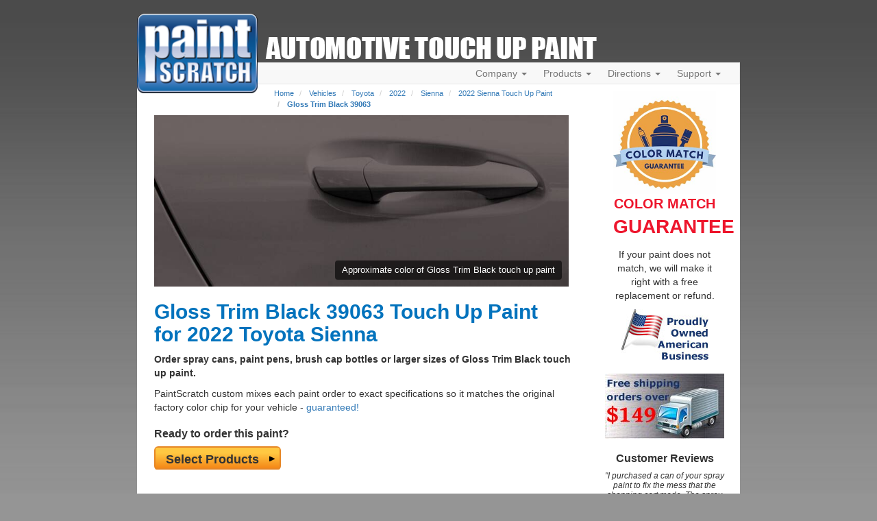

--- FILE ---
content_type: text/html; charset=UTF-8
request_url: https://www.paintscratch.com/touch_up_paint/Toyota/2022-Toyota-Sienna-Gloss-Trim-Black-39063.html
body_size: 10919
content:
<!DOCTYPE html>
<html lang="en">
<head>
    <meta charset="utf-8">
    <meta http-equiv="X-UA-Compatible" content="IE=edge">
    <meta name="viewport" content="width=device-width, initial-scale=1">
    <title>Gloss Trim Black 39063 Touch Up Paint for 2022 Toyota Sienna - PaintScratch.com</title>
    <script src="https://www.paintscratch.com/js/rollbar.js" crossorigin="anonymous"></script>

    <meta name="description" content="Buy Gloss Trim Black 39063 Touch Up Paint for Your 2022 Toyota Sienna. Gloss Trim Black 39063 is available in a paint pen, spray paint can, or brush bottle for your 2022 Toyota Sienna paint repair.">
    <!-- Google Tag Manager -->
    <script>(function(w,d,s,l,i){w[l]=w[l]||[];w[l].push({'gtm.start':
                new Date().getTime(),event:'gtm.js'});var f=d.getElementsByTagName(s)[0],
            j=d.createElement(s),dl=l!='dataLayer'?'&l='+l:'';j.async=true;j.src=
            'https://www.googletagmanager.com/gtm.js?id='+i+dl;f.parentNode.insertBefore(j,f);
        })(window,document,'script','dataLayer','GTM-58GGDG');</script>
    <!-- End Google Tag Manager -->

    <!-- Bootstrap -->
    <link rel="stylesheet" href="https://www.paintscratch.com/content/theme_mobile_001/css/bootstrap.min.css">

    <!-- PS CSS -->
    <link rel="stylesheet" href="https://www.paintscratch.com/content/theme_mobile_001/css/base.css">
    <link rel="stylesheet" href="https://www.paintscratch.com/content/theme_mobile_001/css/typography.css">
    <link rel="stylesheet" href="https://www.paintscratch.com/content/theme_mobile_001/css/extras.css">

    <!-- Favicons -->
    <link rel="apple-touch-icon" sizes="57x57" href="https://www.paintscratch.com/content/images/favicons/apple-touch-icon-57x57.png">
    <link rel="apple-touch-icon" sizes="60x60" href="https://www.paintscratch.com/content/images/favicons/apple-touch-icon-60x60.png">
    <link rel="apple-touch-icon" sizes="72x72" href="https://www.paintscratch.com/content/images/favicons/apple-touch-icon-72x72.png">
    <link rel="apple-touch-icon" sizes="76x76" href="https://www.paintscratch.com/content/images/favicons/apple-touch-icon-76x76.png">
    <link rel="apple-touch-icon" sizes="114x114" href="https://www.paintscratch.com/content/images/favicons/apple-touch-icon-114x114.png">
    <link rel="apple-touch-icon" sizes="120x120" href="https://www.paintscratch.com/content/images/favicons/apple-touch-icon-120x120.png">
    <link rel="apple-touch-icon" sizes="144x144" href="https://www.paintscratch.com/content/images/favicons/apple-touch-icon-144x144.png">
    <link rel="apple-touch-icon" sizes="152x152" href="https://www.paintscratch.com/content/images/favicons/apple-touch-icon-152x152.png">
    <link rel="apple-touch-icon" sizes="180x180" href="https://www.paintscratch.com/content/images/favicons/apple-touch-icon-180x180.png">
    <link rel="icon" type="image/png" href="https://www.paintscratch.com/content/images/favicons/favicon-32x32.png" sizes="32x32">
    <link rel="icon" type="image/png" href="https://www.paintscratch.com/content/images/favicons/favicon-194x194.png" sizes="194x194">
    <link rel="icon" type="image/png" href="https://www.paintscratch.com/content/images/favicons/favicon-96x96.png" sizes="96x96">
    <link rel="icon" type="image/png" href="https://www.paintscratch.com/content/images/favicons/android-chrome-192x192.png"
          sizes="192x192">
    <link rel="icon" type="image/png" href="https://www.paintscratch.com/content/images/favicons/favicon-16x16.png" sizes="16x16">
    <link rel="manifest" href="https://www.paintscratch.com/content/images/favicons/manifest.json">
    <link rel="shortcut icon" href="https://www.paintscratch.com/content/images/favicons/favicon.ico">
    <meta name="msapplication-TileColor" content="#00aba9">
    <meta name="msapplication-TileImage" content="https://www.paintscratch.com/content/images/favicons/mstile-144x144.png">
    <meta name="msapplication-config" content="https://www.paintscratch.com/browserconfig.xml">
    <meta name="theme-color" content="#ffffff">

    <!-- HTML5 Shim and Respond.js IE8 support of HTML5 elements and media queries -->
    <!--[if lt IE 9]>
    <link rel="stylesheet" href="https://www.paintscratch.com/content/theme_mobile_001/css/ie8.css">
    <script src="https://www.paintscratch.com/content/js/html5shiv.min.js"></script>
    <script src="https://www.paintscratch.com/content/js/respond.js"></script>
    <![endif]-->

        <link rel="canonical" href="https://www.paintscratch.com/touch_up_paint/Toyota/2022-Toyota-Sienna-Gloss-Trim-Black-39063.html">
    
    <script>
        var app_url = "https://www.paintscratch.com"
        var ajax_www_root = "https://www.paintscratch.com/content"; // base for ajax calls
    </script>
        <meta property="og:url" content="https://www.paintscratch.com/touch_up_paint/Toyota/2022-Toyota-Sienna-Gloss-Trim-Black-39063.html"/>
    <meta property="og:title"
          content="Gloss Trim Black 39063  Touch Up Paint for 2022 Toyota Sienna"/>
    <meta property="og:description"
          content="Order pro grade Gloss Trim Black 39063 touch up paint for 2022 Toyota Sienna."/>
    <meta property="og:image" content="https://www.paintscratch.com/images/swatch/Gloss-Trim-Black-2022-Toyota-Sienna-463838.jpg"/>
    <meta property="og:type" content="website"/>
    <meta name="twitter:card" content="summary"/>
    <meta name="twitter:site" content="@paintscratch"/>
    <meta name="twitter:title"
          content="Gloss Trim Black 39063  for 2022 Toyota Sienna"/>
    <meta name="twitter:description"
          content="Order pro grade Gloss Trim Black 39063 touch up paint for 2022 Toyota Sienna."/>
    <meta name="twitter:image" content="https://www.paintscratch.com/images/swatch/Gloss-Trim-Black-2022-Toyota-Sienna-463838.jpg"/>
    <meta name="twitter:url" content="https://www.paintscratch.com/touch_up_paint/Toyota/2022-Toyota-Sienna-Gloss-Trim-Black-39063.html"/>

    <link rel="stylesheet" href="https://www.paintscratch.com/content/views/paintpages/css/tup.css?v=1.1">


</head>
<body class="paintpages single-color-paage paintpages-6-yr-mk-mo-co type-make-year-model-color">
<!-- Google Tag Manager (noscript) -->
<noscript><iframe src="https://www.googletagmanager.com/ns.html?id=GTM-58GGDG"
                  height="0" width="0" style="display:none;visibility:hidden"></iframe></noscript>
<!-- End Google Tag Manager (noscript) -->
<div id="wrapper">
    <div class="top">
        <div class="ps-logo">
            <a class="brand" href="/">
                <img src="https://www.paintscratch.com/content/images/paintscratch-logo.png" height="112" width="170"
                     class="img-responsive bottom-drop-10" alt="PaintScratch.com Logo">
            </a>
        </div><!-- /.logo -->

        <div id="atu_header"><h2 class="invisible">Automotive Touch Up Paint</h2></div>
        <div class="ps-navigation">
            <div class="header">
                <div class="navbar navbar-default" role="navigation">
                    <div class="container-fluid">
                        <div class="navbar-header">
                            <button type="button" class="navbar-toggle collapsed" data-toggle="collapse"
                                    data-target=".navbar-collapse">
                                <span class="sr-only">Toggle navigation</span>
                                <span class="icon-bar"></span>
                                <span class="icon-bar"></span>
                                <span class="icon-bar"></span>
                            </button>
                        </div><!-- /.navbar-header -->
                        <div class="navbar-collapse collapse">
                            <ul class="nav navbar-nav navbar-right pull-right">
                                <li class="dropdown">
                                    <a href="#" class="dropdown-toggle" data-toggle="dropdown">Company <span
                                            class="caret"></span></a>
                                    <ul class="dropdown-menu" role="menu">
                                        <li><a title="Paintscratch.com sells custom automotive touch up paint"
                                               href="https://www.paintscratch.com/company/about.html">About</a></li>
                                        <li><a title="PaintScratch reviews and customer testimonials"
                                               href="https://www.paintscratch.com/cgi-bin/customer.cgi">Reviews</a></li>
                                        <li><a title="Color Match Guarantee" href="#color-match-guarantee"
                                               class="load-pop ie8-guarantee"
                                               id="color_match_guarantee_text-closeonly3">Color Match Guarantee</a></li>
                                    </ul>
                                </li>

                                <li class="dropdown">
                                    <a id="products_dropdown" data-target="#" href="#products" data-toggle="dropdown"
                                       aria-haspopup="true" role="button" aria-expanded="false">Products <span
                                            class="caret"></span></a>
                                    <ul class="dropdown-menu" role="menu" aria-labelledby="products_dropdown">
                                        <li><a title="Which Touch Up Products To Order" href="#what-to-order"
                                               class="load-pop" id="what_to_order-closeonly">What To Order</a></li>
                                        <li><a title="Order touch up ACCESSORIES ONLY here (NOT TOUCH UP PAINT!)"
                                               href="https://www.paintscratch.com/cgi-bin/storefront.cgi">Accessory Store</a></li>
                                        <li><a title="Touch up paint pricing" href="https://www.paintscratch.com/products/pricing.html">Pricing</a>
                                        </li>
                                        <li><a title="PaintScratch Shipping Information" href="#shipping-info"
                                               class="load-pop" id="ordering_shipping_help-closeonly">Shipping</a></li>
                                        <li>
                                            <a title="PaintScratch provides custom paint matching for nearly any color on any surface"
                                               href="https://www.paintscratch.com/products/custom.html">Custom Paint Matching</a></li>
                                    </ul>
                                </li>

                                <li class="dropdown">
                                    <a href="#" class="dropdown-toggle" data-toggle="dropdown">Directions <span
                                            class="caret"></span></a>
                                    <ul class="dropdown-menu" role="menu">
                                        <li><a title="Touch up paint directions."
                                               href="https://www.paintscratch.com/touch-up-paint-directions/">How To Apply Touch Up
                                            Paint</a></li>
                                        <li><a href="https://www.paintscratch.com/paint/videos/"
                                               title="Videos about how to apply touch up paint to your car.">Instruction
                                            Videos</a></li>
                                        <li><a title="Instructions on how to find your car color code"
                                               href="https://www.paintscratch.com/touch-up-paint-codes/paint-code.html">Finding Your
                                            Color Code</a></li>
                                        <li><a title="Learn about choosing a paint color to fix your scratch"
                                               href="https://www.paintscratch.com/touch-up-paint-directions/paint-colors.html">How to
                                            Choose Your Color</a></li>

                                    </ul>
                                </li>

                                <li class="dropdown">
                                    <a href="#" class="dropdown-toggle" data-toggle="dropdown">Support <span
                                            class="caret"></span></a>
                                    <ul class="dropdown-menu" role="menu">
                                        <li><a title="PaintScratch Help Center"
                                               href="https://www.paintscratch.com/cgi-bin/stats/helpCenter.cgi">Help Center</a></li>
                                        <li><a title="Answers to frequently asked questions"
                                               href="https://www.paintscratch.com/support/faqs.html">FAQ's</a></li>
                                        <li><a href="https://www.paintscratch.com/support/search-paintscratch.php"
                                               title="Search every page on the site.">Search</a></li>
                                        <li><a title="Customer Service and Returns"
                                               href="https://www.paintscratch.com/support/returns.htm">Customer Service &amp;
                                            Returns</a></li>
                                    </ul>
                                </li>

                                <li id="view_cart_link" class="hidden"><a href="https://www.paintscratch.com/cgi-bin/shopping-cart.cgi"
                                                                          title="View your shopping cart">View Cart
                                    <span class="badge"></span></a></li>
                            </ul>
                        </div><!-- /.navbar-collapse -->
                    </div><!-- /.container-fluid -->
                </div><!-- /.navbar -->
            </div><!-- /.header -->
        </div><!-- /.ps-navigation -->
    </div><!-- /.top --><div class="page white-bg">
    <div class="container-fluid">
        <div class="row">
            <div class="page-content col-sm-9">
                
                <ol class="breadcrumb">
    <li><a href="https://www.paintscratch.com" title="Touch Up Paint from PaintScratch.com">Home</a></li>
                <li >
                            <a href="https://www.paintscratch.com/touch_up_paint/" title="Order automotive touch up paint for any vehicle">Vehicles</a>
                    </li>
            <li >
                            <a href="https://www.paintscratch.com/touch_up_paint/Toyota/" title="Custom Toyota touch up paint">Toyota</a>
                    </li>
            <li >
                            <a href="https://www.paintscratch.com/touch_up_paint/Toyota/2022.html" title="2022 Toyota touch up paint">2022</a>
                    </li>
            <li >
                            <a href="https://www.paintscratch.com/touch_up_paint/Toyota/Sienna.html" title="Toyota Sienna touch up paint">Sienna</a>
                    </li>
            <li >
                            <a href="https://www.paintscratch.com/touch_up_paint/Toyota/2022-Toyota-Sienna.html" title="2022 Toyota Sienna touch up paint">2022 Sienna Touch Up Paint</a>
                    </li>
            <li class="active">
                            <a href="https://www.paintscratch.com/touch_up_paint/Toyota/2022-Toyota-Sienna-Gloss-Trim-Black-39063.html" title="Gloss Trim Black 39063 touch up paint for 2022 Toyota Sienna">Gloss Trim Black 39063</a>
                    </li>
    </ol>
                    <!-- Image on top -->
    <div class="col-sm-12 col-xs-12" id="color-swatch-image">
        <div class="image-container">
            <img class="responsive-img"
                 alt="Gloss Trim Black touch up paint for Toyota"
                 src="https://www.paintscratch.com/images/swatch/Gloss-Trim-Black-2022-Toyota-Sienna-463838.jpg">
            <span class="overlay-text">
          Approximate color of Gloss Trim Black touch up paint
        </span>
        </div>

        <h1 style="margin-top: 20px;">Gloss Trim Black 39063 Touch Up Paint for 2022 Toyota Sienna</h1>
    </div>

    <p><strong>Order spray cans, paint pens, brush cap bottles or larger sizes of Gloss Trim Black touch up
            paint.</strong></p>

            <p>PaintScratch custom mixes each paint order to exact specifications so it matches the original factory color
            chip for your vehicle - <a class="load-pop"
                                       title="We guarantee Gloss Trim Black will match your 2022 Toyota Sienna."
                                       href="#color-match-guarantee" id="color_match_guarantee_text-closeonly4">guaranteed!</a>
        </p>
        
    <div class="clearfix"></div>
    <div class="list-group-single-color">
        <div class="ready-to-order col-sm-12">
            <h3>Ready to order this paint?</h3>
            <form name="select-color-form" id="select-color-form" method="post">
                <input type="hidden" name="vehicle" value="2022 Toyota Sienna">
                <input type="hidden" name="year" value="2022">
                <input type="hidden" name="make" value="Toyota">
                <input type="hidden" name="model" value="Sienna">
                <input type="hidden" name="paint" value="Gloss Trim Black 39063">
                <input type="hidden" name="color" value="#463838">
                <input type='hidden' id='factory_code_required' value="false">

                <button onclick="SelectProducts()" type="button" class="btn action-button-orange btn-lg"
                        title="Proceed to the secure order form for Gloss Trim Black 39063."><span>Select Products</span>
                </button>
                
            </form>
        </div>
    </div>
    <div class="clearfix"></div>
    <div class="panel panel-default panel-expand panel-color-code">
        <div class="panel-heading panel-hover">
            <div class="panel-title row">
                <a class="expand-panel-link" id="show-color-code-info"
                   title="Click to expand color code information for Toyota" data-toggle="collapse"
                   href="#color-code-info" aria-expanded="false" aria-controls="color-code-info">
                    <span class="col-xs-10">Verify your Toyota's color code is '<u>39063</u>' before ordering.</span>
                    <p class="col-xs-2">
                        <span class="glyphicon glyphicon-chevron-down pull-right" aria-hidden="true"></span></p>
                </a>
            </div>
        </div>
        <div class="collapse panel-body" id="color-code-info">
    <p>The vehicle color code will list the paint color exactly so finding it is important. In order to
        guarantee the accuracy of a color, paint should be ordered based on the color code. Learn where to <a
                href="https://www.paintscratch.com/touch-up-paint-codes/col2022.htm"
                target="_blank" title="In a new tab, open where to find your 2022 color code.">locate your
            Color Identification Plate <span class="glyphicon glyphicon-new-window"
                                             aria-hidden="true"></span></a>. </p>
    Toyota color codes are on the drivers door jamb. A typical color code looks like this: <b>CTR:1C8/FB13</b>. <b>CTR</b> stands for Color and Trim. <b>1C8</b> is the actual color code. <b>FB13</b> is a trim code and is not part of the color code.
    <br><br>
    <p>Please do not order based on the color you see onscreen. Because computer and phone screens are all
        different, the color you see on online may not look exactly the same as the paint you receive. For more
        information, <a href="https://www.paintscratch.com/support/faqs.html" target="_blank"
                        title="In a new tab, open PaintScratch FAQs">view the FAQ'S <span
                    class="glyphicon glyphicon-new-window" aria-hidden="true"></span></a>.</p>
    <p>Always <a target="_blank" title="Open a new tab to view information about verifying your color code"
                 href="https://www.paintscratch.com/verify.htm">verify your
            Toyota color code <span class="glyphicon glyphicon-new-window" aria-hidden="true"></span></a> on
        your vehicle before ordering. Gloss Trim Black may go by
        several different names and color
        samples shown for 2022
        Toyota Sienna are approximate.
    <p>
</div>    </div>
    <div class="clearfix"></div>

            <hr>
        <div class="panel panel-default panel-expand panel-other-color">
            <div class="panel-heading panel-hover">
                <div class="panel-title row">
                    <a class="expand-panel-link" id="show-other-colors"
                       title="Click to expand all 2022 Toyota Sienna touch up paint colors."
                       data-toggle="collapse" href="#other-colors-body" aria-expanded="false"
                       aria-controls="other-colors-body">
                        <span class="col-xs-10">Show 13 other colors for 2022 Toyota Sienna.</span>
                        <p class="col-xs-2">
                            <span class="glyphicon glyphicon-chevron-down pull-right" aria-hidden="true"></span></p>
                    </a>
                </div>
            </div>
            <div class="collapse panel-body list-group list-group-other-colors" id="other-colors-body">

                
                    <a class="list-group-item row" href="https://www.paintscratch.com/touch_up_paint/Toyota/2022-Toyota-Sienna-Super-White-2-040.html" title="Super White 2 040 for 2022 Toyota Sienna">
                        <span class="col-xs-3 color-box color-swatch" style="background-color: #FDFDF7"></span>
                        <span class="col-xs-9">Super White 2 040</span>
                    </a>
                
                    <a class="list-group-item row" href="https://www.paintscratch.com/touch_up_paint/Toyota/2022-Toyota-Sienna-White-Nova-GF-Pearl-Tricoat-083.html" title="White Nova GF Pearl Tricoat 083 for 2022 Toyota Sienna">
                        <span class="col-xs-3 color-box color-swatch" style="background-color: #F9F9F1"></span>
                        <span class="col-xs-9">White Nova GF Pearl Tricoat 083</span>
                    </a>
                
                    <a class="list-group-item row" href="https://www.paintscratch.com/touch_up_paint/Toyota/2022-Toyota-Sienna-Wind-Chill-Pearl-Tricoat-089.html" title="Wind Chill Pearl Tricoat 089 for 2022 Toyota Sienna">
                        <span class="col-xs-3 color-box color-swatch" style="background-color: #ffffff"></span>
                        <span class="col-xs-9">Wind Chill Pearl Tricoat 089</span>
                    </a>
                
                    <a class="list-group-item row" href="https://www.paintscratch.com/touch_up_paint/Toyota/2022-Toyota-Sienna-Magnetic-Gray-Metallic-Clearcoat-1G3.html" title="Magnetic Gray Metallic Clearcoat 1G3 for 2022 Toyota Sienna">
                        <span class="col-xs-3 color-box color-swatch" style="background-color: #7E7A7A"></span>
                        <span class="col-xs-9">Magnetic Gray Metallic  1G3</span>
                    </a>
                
                    <a class="list-group-item row" href="https://www.paintscratch.com/touch_up_paint/Toyota/2022-Toyota-Sienna-Predawn-Grey-Mica-Clearcoat-1H1.html" title="Predawn Grey Mica Clearcoat 1H1 for 2022 Toyota Sienna">
                        <span class="col-xs-3 color-box color-swatch" style="background-color: #7E7A7A"></span>
                        <span class="col-xs-9">Predawn Grey Mica  1H1</span>
                    </a>
                
                    <a class="list-group-item row" href="https://www.paintscratch.com/touch_up_paint/Toyota/2022-Toyota-Sienna-Cement-Gray-Metallic-Clearcoat-1H5.html" title="Cement Gray Metallic Clearcoat 1H5 for 2022 Toyota Sienna">
                        <span class="col-xs-3 color-box color-swatch" style="background-color: #807E7A"></span>
                        <span class="col-xs-9">Cement Gray Metallic  1H5</span>
                    </a>
                
                    <a class="list-group-item row" href="https://www.paintscratch.com/touch_up_paint/Toyota/2022-Toyota-Sienna-Silver-Metallic-1J9.html" title="Silver Metallic 1J9 for 2022 Toyota Sienna">
                        <span class="col-xs-3 color-box color-swatch" style="background-color: #c0c0c0"></span>
                        <span class="col-xs-9">Silver Metallic 1J9</span>
                    </a>
                
                    <a class="list-group-item row" href="https://www.paintscratch.com/touch_up_paint/Toyota/2022-Toyota-Sienna-Attitude-Black-Pearl-Clearcoat-218.html" title="Attitude Black Pearl Clearcoat 218 for 2022 Toyota Sienna">
                        <span class="col-xs-3 color-box color-swatch" style="background-color: #0E0E0E"></span>
                        <span class="col-xs-9">Attitude Black Pearl  218</span>
                    </a>
                
                    <a class="list-group-item row" href="https://www.paintscratch.com/touch_up_paint/Toyota/2022-Toyota-Sienna-Graphite-Black-Gf-Effect-223.html" title="Graphite Black Gf Effect 223 for 2022 Toyota Sienna">
                        <span class="col-xs-3 color-box color-swatch" style="background-color: #2F2919"></span>
                        <span class="col-xs-9">Graphite Black Gf Effect 223</span>
                    </a>
                
                    <a class="list-group-item row" href="https://www.paintscratch.com/touch_up_paint/Toyota/2022-Toyota-Sienna-Red-Pearl-3T3.html" title="Red Pearl 3T3 for 2022 Toyota Sienna">
                        <span class="col-xs-3 color-box color-swatch" style="background-color: #9B2825"></span>
                        <span class="col-xs-9">Red Pearl 3T3</span>
                    </a>
                
                    <a class="list-group-item row" href="https://www.paintscratch.com/touch_up_paint/Toyota/2022-Toyota-Sienna-Sunset-Bronze-Mica-Clearcoat-4U3.html" title="Sunset Bronze Mica Clearcoat 4U3 for 2022 Toyota Sienna">
                        <span class="col-xs-3 color-box color-swatch" style="background-color: #894925"></span>
                        <span class="col-xs-9">Sunset Bronze Mica  4U3</span>
                    </a>
                
                    <a class="list-group-item row" href="https://www.paintscratch.com/touch_up_paint/Toyota/2022-Toyota-Sienna-Cypress-Pearl-6X5.html" title="Cypress Pearl 6X5 for 2022 Toyota Sienna">
                        <span class="col-xs-3 color-box color-swatch" style="background-color: #4D8424"></span>
                        <span class="col-xs-9">Cypress Pearl 6X5</span>
                    </a>
                
                    <a class="list-group-item row" href="https://www.paintscratch.com/touch_up_paint/Toyota/2022-Toyota-Sienna-Blueprint-Pearl-8X8.html" title="Blueprint Pearl 8X8 for 2022 Toyota Sienna">
                        <span class="col-xs-3 color-box color-swatch" style="background-color: #324372"></span>
                        <span class="col-xs-9">Blueprint Pearl 8X8</span>
                    </a>
                            </div>
        </div>
        <div class="clearfix"></div>

    
    <p>Additional <a href='https://www.paintscratch.com/touch_up_paint/Toyota/' title='Custom Toyota touch up paint'>Toyota
            paint colors</a> may be available, especially interior, trim and wheel colors. Try searching other <a
                href='https://www.paintscratch.com/touch_up_paint/Toyota/Sienna.html'
                title='Toyota Sienna touch up paint'>Toyota
            Sienna</a> years or <a title="Click here to request your color."
                                        href="https://www.paintscratch.com/cgi-bin/missing.cgi">Submit a color request</a>.</p>

    <script>
        function setPSCookie(name, value, days, path = '/') {
            if (!name || value === undefined) {
                console.error('Name and value are required for setting a cookie');
                return;
            }

            let expires = '';
            if (days) {
                const date = new Date();
                date.setTime(date.getTime() + (days * 24 * 60 * 60 * 1000));
                expires = '; expires=' + date.toUTCString();
            }
            document.cookie = name + '=' + value + expires + '; path=' + path + '; Secure';
        }
        var selectedColorName = 'Gloss Trim Black 39063';
        var selectedColorRgb = '#463838';
        setPSCookie('ColorNameSelectedLast', selectedColorName, 7, '/')
        setPSCookie('ColorRgbSelectedLast', selectedColorRgb, 7, '/')
    </script>
            </div>
                            <div class="col-sm-3" id="page_sidebar">
    
            <div id="color_match_guarantee" class="top-buffer-sm">
            <div class="load-pop centered-block" id="color_match_guarantee_text-closeonly2">
                <img alt="PaintScratch Color Match Guarantee Badge" src="https://www.paintscratch.com/content/images/color-match-guarantee.jpg?v=2" title="If your paint does not match, we will make it right with a free replacement or refund." class="img-responsive center-block ie8-guarantee">
                <p style="text-align: center;"><span class="guarantee">COLOR MATCH</span><br><span class="guarantee big">GUARANTEE</span></p>
                <p>If your paint does not match, we will make it right with a free replacement or refund.</p>
            </div>
        </div><!-- #color_match_guarantee -->
        
    <div id="american" class="top-buffer-sm">
        <img alt="PaintScratch is an American Business" src="https://www.paintscratch.com/content/images/paintscratch-american-business.jpg" title="All PaintScratch products are manufactured in the USA!" class="img-responsive center-block ie8-american load-pop" id="American_company-closeonly2">
    </div><!-- #american -->

    <div id="free_shipping" class="top-buffer bottom-buffer-sm">
        <img alt="PaintScratch offers free shipping on all orders over $99!" src="https://www.paintscratch.com/content/images/free-shipping-over-99.jpg" title="Free shipping on all orders over $99!" class="img-responsive center-block ie8-freeshipping load-pop" id="free_shipping-closeonly2">
    </div><!-- #free_shipping -->

    <!-- Customer Testimonials Panel -->
<div id="customer_testimonials" class="top-buffer bottom-buffer-sm">
    <h4 class="top-buffer">Customer Reviews</h4>
            <p>"I purchased a can of your spray paint to fix the mess that the shopping cart made. The spray can was quick and simple to use and the paint matched the car&#039;s paint perfectly. Great product."</p>
        <strong>I. Mathison<br>New York, NY</strong>
        <hr>
            <p>"Thanks Collin every one in the club says you are the best and you really do stand behind your word. Thanks"</p>
        <strong>Tim M.<br>Dallas, TX</strong>
        <hr>
            <p>"It was easy to use, if my paint is good, I will use you again."</p>
        <strong>A.J. - May 2014<br>Sacramento, CA</strong>
        <hr>
    </div>




</div><!-- /.span10 /#page_sidebar-->                        <div class="col-sm-12">
                                    <div class="form-group color_search_widget color_search_widget_bottom  col-sm-12">
    <div class="panel panel-primary">
        <div class="panel-heading">
            <h4 class="panel-title">Need paint for another vehicle? Find it here.</h4>
        </div>
        <div class="panel-body">
            <div class="row">
                <div class="col-sm-4 select-group first">
                    <div class="search-select select_year_div">
                        <label for="select_year_1" class="byebye-element">Select vehicle year</label>
                        <select class="form-control active-form-control-border" name="year" id="select_year_1">
                            <option value="">Select vehicle year...</option>
                                                                                        <option value='2026'>2026</option>
                                                            <option value='2025'>2025</option>
                                                            <option value='2024'>2024</option>
                                                            <option value='2023'>2023</option>
                                                            <option value='2022'>2022</option>
                                                            <option value='2021'>2021</option>
                                                            <option value='2020'>2020</option>
                                                            <option value='2019'>2019</option>
                                                            <option value='2018'>2018</option>
                                                            <option value='2017'>2017</option>
                                                            <option value='2016'>2016</option>
                                                            <option value='2015'>2015</option>
                                                            <option value='2014'>2014</option>
                                                            <option value='2013'>2013</option>
                                                            <option value='2012'>2012</option>
                                                            <option value='2011'>2011</option>
                                                            <option value='2010'>2010</option>
                                                            <option value='2009'>2009</option>
                                                            <option value='2008'>2008</option>
                                                            <option value='2007'>2007</option>
                                                            <option value='2006'>2006</option>
                                                            <option value='2005'>2005</option>
                                                            <option value='2004'>2004</option>
                                                            <option value='2003'>2003</option>
                                                            <option value='2002'>2002</option>
                                                            <option value='2001'>2001</option>
                                                            <option value='2000'>2000</option>
                                                            <option value='1999'>1999</option>
                                                            <option value='1998'>1998</option>
                                                            <option value='1997'>1997</option>
                                                            <option value='1996'>1996</option>
                                                            <option value='1995'>1995</option>
                                                            <option value='1994'>1994</option>
                                                            <option value='1993'>1993</option>
                                                            <option value='1992'>1992</option>
                                                            <option value='1991'>1991</option>
                                                            <option value='1990'>1990</option>
                                                            <option value='1989'>1989</option>
                                                            <option value='1988'>1988</option>
                                                            <option value='1987'>1987</option>
                                                            <option value='1986'>1986</option>
                                                            <option value='1985'>1985</option>
                                                            <option value='1984'>1984</option>
                                                            <option value='1983'>1983</option>
                                                            <option value='1982'>1982</option>
                                                            <option value='1981'>1981</option>
                                                            <option value='1980'>1980</option>
                                                            <option value='1979'>1979</option>
                                                            <option value='1978'>1978</option>
                                                            <option value='1977'>1977</option>
                                                            <option value='1976'>1976</option>
                                                            <option value='1975'>1975</option>
                                                            <option value='1974'>1974</option>
                                                            <option value='1973'>1973</option>
                                                            <option value='1972'>1972</option>
                                                            <option value='1971'>1971</option>
                                                            <option value='1970'>1970</option>
                                                            <option value='1969'>1969</option>
                                                            <option value='1968'>1968</option>
                                                            <option value='1967'>1967</option>
                                                            <option value='1966'>1966</option>
                                                            <option value='1965'>1965</option>
                                                            <option value='1964'>1964</option>
                                                            <option value='1963'>1963</option>
                                                            <option value='1962'>1962</option>
                                                            <option value='1961'>1961</option>
                                                            <option value='1960'>1960</option>
                                                            <option value='1959'>1959</option>
                                                            <option value='1958'>1958</option>
                                                            <option value='1957'>1957</option>
                                                            <option value='1956'>1956</option>
                                                            <option value='1955'>1955</option>
                                                            <option value='1954'>1954</option>
                                                            <option value='1953'>1953</option>
                                                            <option value='1952'>1952</option>
                                                            <option value='1951'>1951</option>
                                                            <option value='1950'>1950</option>
                                                    </select>
                    </div><!-- /#select_year_div -->
                </div><!-- /.col-sm-4 -->

                <div class="col-sm-4 select-group">
                    <div class="search-select select_make_div">
                        <label for="select_make_1" class="byebye-element">Select vehicle make</label>
                        <select class="form-control" name="make" id="select_make_1" disabled>
                            <option value = ''>Select Make...</option>
                        </select>
                    </div><!-- /#select_make_div -->
                </div>

                <div class="col-sm-4 select-group last">
                    <div class="search-select select_model_div">
                        <label for="select_model_1" class="byebye-element">Select vehicle model</label>
                        <select class="form-control" name='model' id='select_model_1' disabled>
                            <option value = '' disabled="disabled">Select Model...</option>
                        </select>
                    </div><!-- /#select_model_div -->
                </div>

                <div class="col-sm-12">
                    <div class="row">
                        <div class="find_your_color pull-right top-buffer-sm">
                            <form id='find_colors_form_1' action='https://www.paintscratch.com/cgi-bin/select-color.cgi' method='POST'>
                                <input type='hidden' name='year' value=''>
                                <input type='hidden' name='make' value=''>
                                <input type='hidden' name='model' value=''>
                                <button type="submit" class="btn action-button-orange btn-lg pull-right" id='find_colors_button_1'  disabled="disabled" title="Find Touch Up Paint for Your Vehicle"><span class="find-colors-text">Find Your Color</span></button>
                            </form>
                        </div><!-- /#find_your_color -->

                    </div><!-- .row -->
                </div>
            </div><!-- /.row -->
        </div>
    </div>
</div><!-- /.color_search_widget -->                                                </div>
        </div>
    </div>
</div>
<div id="jquery-media-query-trigger" style="display: none;"></div>

<div class="clearfix"></div>
<div class="container-fluid top-buffer" id="panel_links">
    <div class="row">

        <!-- Customer Testimonials Panel -->
<div class="col-sm-4">
    <div class="panel panel-primary no-border-radius">
        <div class="panel-heading no-border-radius text-center">
            <h3 class="panel-title"><a href="https://www.paintscratch.com/cgi-bin/customer.cgi"
                                       title="View unsolicited reviews and testimonials from PaintScratch customers.">Customer
                    Testimonials</a></h3>
        </div>
        <div class="panel-content no-border-radius small-text top-buffer-sm">
            <div id='coin-slider'>
                                    <a href="#" target="_blank">
                        <img src="https://www.paintscratch.com/content/images/other/blank-image.gif" alt="blank image">
                        <span>
                  "Fantastic product! Excellent service! Color match on the original order was perfect, just wish I had bought enough paint the first time! Thank You."<br><br>
                  R Messina<br>
                  Grand Prairie , TX
                </span>
                    </a>
                                    <a href="#" target="_blank">
                        <img src="https://www.paintscratch.com/content/images/other/blank-image.gif" alt="blank image">
                        <span>
                  "Just wanted to say thank you. I took my time painting it and it looks great! A very close match. That mid-coat can be tricky to apply! Thanks again!"<br><br>
                  S. Maleki<br>
                  Clermont , FL
                </span>
                    </a>
                                    <a href="#" target="_blank">
                        <img src="https://www.paintscratch.com/content/images/other/blank-image.gif" alt="blank image">
                        <span>
                  "Perfect color match, Thank You!"<br><br>
                  G.K. - May 2014<br>
                  Minnetonka, MN
                </span>
                    </a>
                                    <a href="#" target="_blank">
                        <img src="https://www.paintscratch.com/content/images/other/blank-image.gif" alt="blank image">
                        <span>
                  "It was a great site. I am really happy that someone (you) still makes a stock paint color for a vehicle that is almost 50 years old. Thank you."<br><br>
                  C.S - June 2014<br>
                  Fairfax, VA
                </span>
                    </a>
                                    <a href="#" target="_blank">
                        <img src="https://www.paintscratch.com/content/images/other/blank-image.gif" alt="blank image">
                        <span>
                  "Excellent as usual!  Ordering by paint kit is a great addition, less thinking involved ;)  and I&#039;m sure the results will be as good as they have been in the past. Thanks again!"<br><br>
                  Ron M.<br>
                  Chesterfield , VA
                </span>
                    </a>
                                    <a href="#" target="_blank">
                        <img src="https://www.paintscratch.com/content/images/other/blank-image.gif" alt="blank image">
                        <span>
                  "Easy to find the color I needed. Checkout was easy. Even this grandma can handle a few chips and scratches with professional tools and instructions. Thanks!"<br><br>
                  Gloria J.<br>
                  Warwick, RI
                </span>
                    </a>
                                    <a href="#" target="_blank">
                        <img src="https://www.paintscratch.com/content/images/other/blank-image.gif" alt="blank image">
                        <span>
                  "Thanks Collin every one in the club says you are the best and you really do stand behind your word. Thanks"<br><br>
                  Tim M.<br>
                  Dallas, TX
                </span>
                    </a>
                                    <a href="#" target="_blank">
                        <img src="https://www.paintscratch.com/content/images/other/blank-image.gif" alt="blank image">
                        <span>
                  "Just wanted to let you know that an order I received for WG2 touch up matched perfectly, unlike the dealer stuff. I will definitely recommend your business. Thanks"<br><br>
                  L Goetz<br>
                  Evesham , NJ
                </span>
                    </a>
                                    <a href="#" target="_blank">
                        <img src="https://www.paintscratch.com/content/images/other/blank-image.gif" alt="blank image">
                        <span>
                  "I received my order today, the color is exact. Great job! I was a little skeptical about getting touch-up paint this way, but you guys were right on the money."<br><br>
                  R. Arcadipane<br>
                  Brooklyn, NY
                </span>
                    </a>
                                    <a href="#" target="_blank">
                        <img src="https://www.paintscratch.com/content/images/other/blank-image.gif" alt="blank image">
                        <span>
                  "Thanks for all your assistance in this matter. Your regular e-mail correspondence has been reassuring and representative of the great customer service your company provides."<br><br>
                  K. Fogarty<br>
                  Athens, GA
                </span>
                    </a>
                            </div><!-- /#coin-slider -->
        </div><!-- /.panel-content -->
    </div><!-- /.panel -->
</div><!-- /.col-sm-4 -->
        <!-- Customer Service Panel -->
        <div class="col-sm-4">

            <div class="panel panel-primary no-border-radius">
                <div class="panel-heading no-border-radius text-center">
                    <h3 class="panel-title">Customer Service</h3>
                </div>
                <div class="panel-content no-border-radius small-text top-buffer-sm">
                    <ul>
                        <li><a title="Customer Service and Returns" href="https://www.paintscratch.com/support/returns.htm">Customer
                                Service &amp; Returns</a></li>
                        <li><a title="Answers to frequently asked questions" href="https://www.paintscratch.com/support/faqs.html">FAQ
                                Page</a></li>
                        <li><a title="How to Apply Touch Up Paint" href="https://www.paintscratch.com/touch-up-paint-directions/">How To
                                Use Touch Up Paint</a></li>
                        <li><a title="Instructions on how to find your car color code"
                               href="https://www.paintscratch.com/touch-up-paint-codes/paint-code.html">Find Your Color Code</a></li>
                        <li><a title="Help with common touch up paint and scratch repair problems" class="load-pop"
                               href="#paint-problems" id="problem_help-closeonly">Touch Up Paint Problems</a></li>
                        <li><a title="Color Match Guarantee" class="load-pop" href="#color-match-guarantee"
                               id="color_match_guarantee_text-closeonly">Color Match Guarantee</a></li>
                        <li><a title="Information about Paintscratch.com ordering and shipping" href="#shipping-info"
                               class="load-pop" id="ordering_shipping_help-closeonly2">Ordering and Shipping
                                Information</a></li>
                    </ul>
                </div>
            </div>
        </div><!-- /.col-sm-4 -->


        <!-- Other Services Panel -->
        <div class="col-sm-4">
            <div class="panel panel-primary no-border-radius">
                <div class="panel-heading no-border-radius text-center">
                    <h3 class="panel-title">Useful Links</h3>
                </div>
                <div class="panel-content no-border-radius small-text top-buffer-sm">
                    <ul>
                        <li><a href="https://www.paintscratch.com/paint/videos/"
                               title="Videos about how to apply touch up paint to your car."><strong>How To Videos <i
                                            class="glyphicon glyphicon-facetime-video"></i></strong></a></li>
                        <li><a title="Order touch up ACCESSORIES ONLY here (NOT TOUCH UP PAINT!)"
                               href="https://www.paintscratch.com/cgi-bin/storefront.cgi">Accessory Store</a></li>
                        <li>
                            <a title="Borrow pages from our color chip books for hard to find colors - particularly trim, interior and lower panel colors"
                               href="https://www.paintscratch.com/products/borrow.html">Borrow Color Books</a></li>
                        <li><a title="Automotive Touch Up Paint Forums" href="https://www.paintscratch.com/cgi-bin/blah/Blah.pl"
                               target="_blank">PaintScratch Forum</a></li>
                        <li><a title="Join our program and start earning" href="https://www.paintscratch.com/company/affiliate.htm">Affiliate
                                Program</a></li>
                        <li><a title="Assist PaintScratch customers with repairs and make money"
                               href="https://www.paintscratch.com/cgi-bin/pro_request.cgi">Touch Up Pros</a></li>
                        <li><a title="Join the team at PaintScratch.com!"
                               href="https://www.paintscratch.com/paint/jobs-at-paintscratch/">Employment</a></li>
                    </ul>
                </div>
            </div>
        </div><!-- /.col-sm-4 -->
    </div><!-- /.row -->
</div><!-- /.container-fluid -->


<div class="clearfix"></div>
<div class="container-fluid top-buffer" id="bottom_footer_text">
    <div class="row">
        <div class="col-sm-12 text-center">
            <img id="payment-types" src="https://www.paintscratch.com/content/images/other/payment-types.png"
                 alt="All major payment types are securely accepted by PaintScratch.com">
        </div>
        <div class="col-sm-12 text-center top-buffer-sm link-dark-blue">
            <p class="bottom-buffer-none"><a title="Paintscratch Help Center"
                                             href="https://www.paintscratch.com/cgi-bin/stats/helpCenter.cgi">Help Center</a> | <a
                        title="Paintscratch terms and conditions" class="load-pop" href="#terms"
                        id="terms_and_conditions-closeonly">&#169;1999-2026
                    PaintScratch.com</a> | <a title="Paintscratch.com privacy information" class="load-pop no-ajaxy"
                                              href="#privacy" id="privacy_information-closeonly">Privacy</a></p>
            <p>PaintScratch, Inc. - 770 Mays Blvd STE 1 #5288, Incline Village, NV 89450</p>
        </div>
    </div><!-- /.row -->
</div><!-- /#bottom_footer_text -->

<!-- Modal -->
<div class="modal fade" id="myModal" tabindex="-1" role="dialog" aria-labelledby="myModalLabel" aria-hidden="true">
    <div class="modal-dialog modal-lg" id="modal_height_div">
        <div class="modal-content">
            <div class="modal-header">
                <button type="button" class="close" data-dismiss="modal"><span aria-hidden="true">&times;</span><span
                            class="sr-only">Close</span></button>
                <h2 class="modal-title" id="myModalLabel">Loading...</h2>
            </div><!-- /.modal-header -->
            <div id="modal_pop_body" class="modal-body">
                <div style="height:200px">
                    <span id="content_loading_spinner"
                          style="position: absolute;display: block;top: 50%;left: 50%;"></span>
                </div>
            </div><!-- /.modal-body -->
            <div class="modal-footer">
                <button id="pop_close_button" type="button" class="btn btn-default" data-dismiss="modal">Close</button>
                <button id="pop_proceed_button" type="button" class="btn btn-primary">OK</button>
            </div><!-- /.modal-footer -->
        </div><!-- /.modal-content -->
    </div><!-- /.modal-dialog -->
</div><!-- /#myModal -->
</div><!-- /#wrapper -->


<div id="suggestBox" style="display: none">
    <div class="show-suggest" id="suggestHeader">
        Anonymous Suggestions?
        <span id="suggestExpand"><i class='glyphicon glyphicon-plus'></i></span>
    </div>
    <div id="suggestOpen">
        <textarea rows="5" name="text" id="messageText" style="font-style: italic; color:#555555;">Please send us your suggestions. We greatly appreciate them! If you need help, please use the PaintScratch Help Center.</textarea>
        <span id="suggestSent"></span>
        <div id="suggestSend"><span>(These are anonymous so we cannot respond. <a
                        href="https://www.paintscratch.com/cgi-bin/stats/helpCenter.cgi"
                        title="Help Center">PaintScratch Help Center</a> if you need a response.)</span>
            <button id="send">Send</button>
        </div>
    </div>
</div><!-- #suggestBox -->

<script src="https://www.paintscratch.com/content/js/jquery-1.11.2.min.js" crossorigin="anonymous"></script>
<script src="https://www.paintscratch.com/content/js/bootstrap.min.js" crossorigin="anonymous"></script>
<script src="https://www.paintscratch.com/content/js/spin.js" crossorigin="anonymous"></script>
<script src="https://www.paintscratch.com/content/js/jquery_cookie.js" crossorigin="anonymous"></script>
<script src="https://www.paintscratch.com/content/js/ps.universal.js" crossorigin="anonymous"></script>
<script src="https://www.paintscratch.com/content/js/ps.suggestions.js" crossorigin="anonymous"></script>
<script src="https://www.paintscratch.com/content/js/coin-slider.js" crossorigin="anonymous"></script>
<script src="https://www.paintscratch.com/content/widgets/color_search/color-search-widget-bottom.js"></script>
<script src="https://www.paintscratch.com/content/js/ps.paintpages.js"></script>
<script defer src="https://static.cloudflareinsights.com/beacon.min.js/vcd15cbe7772f49c399c6a5babf22c1241717689176015" integrity="sha512-ZpsOmlRQV6y907TI0dKBHq9Md29nnaEIPlkf84rnaERnq6zvWvPUqr2ft8M1aS28oN72PdrCzSjY4U6VaAw1EQ==" data-cf-beacon='{"version":"2024.11.0","token":"263060b51e39434096bb8e6461715a74","server_timing":{"name":{"cfCacheStatus":true,"cfEdge":true,"cfExtPri":true,"cfL4":true,"cfOrigin":true,"cfSpeedBrain":true},"location_startswith":null}}' crossorigin="anonymous"></script>
<script>(function(){function c(){var b=a.contentDocument||a.contentWindow.document;if(b){var d=b.createElement('script');d.innerHTML="window.__CF$cv$params={r:'9c141475af75f41a',t:'MTc2ODk2OTg2NA=='};var a=document.createElement('script');a.src='/cdn-cgi/challenge-platform/scripts/jsd/main.js';document.getElementsByTagName('head')[0].appendChild(a);";b.getElementsByTagName('head')[0].appendChild(d)}}if(document.body){var a=document.createElement('iframe');a.height=1;a.width=1;a.style.position='absolute';a.style.top=0;a.style.left=0;a.style.border='none';a.style.visibility='hidden';document.body.appendChild(a);if('loading'!==document.readyState)c();else if(window.addEventListener)document.addEventListener('DOMContentLoaded',c);else{var e=document.onreadystatechange||function(){};document.onreadystatechange=function(b){e(b);'loading'!==document.readyState&&(document.onreadystatechange=e,c())}}}})();</script></body>
</html>

--- FILE ---
content_type: text/css
request_url: https://www.paintscratch.com/content/theme_mobile_001/css/extras.css
body_size: 2151
content:
#suggestHeader,#suggestSent{font-size:12px;text-align:left}#find_your_color .find-colors-text,#search-select select:first-child,#suggestHeader,.color_search_widget,.paintpages .color-name-code p:last-child,.paintpages button.action-button-orange,.paintpages.single-color-paage #wrapper .panel-color-code .panel-heading .panel-title span,form h3{font-weight:700}#color_search_widget,.coin-slider,.color-select-radio{position:relative}#color_search_widget .select-group{padding-left:0;padding-right:4px}.color_search_widget_bottom,.paintpages .panel-color-code,.paintpages .table-color{margin-top:30px}#color_search_widget .select-group.first{padding-left:15px}#color_search_widget .select-group.last{padding-right:15px}#find_colors_form button.btn[disabled]{opacity:1;pointer-events:visible}#color_search_widget .form-control{padding:6px 5px;font-weight:700}#colorsModal .modal-dialog{width:90%;z-index:9999}#page_sidebar #color_search_widget .panel .panel-body,#page_sidebar #color_search_widget .panel .panel-heading{padding:10px 5px}#page_sidebar #color_search_widget .row .select-div{margin-top:8px}#page_sidebar #color_search_widget .row .select-div:first-of-type,.paintpages .hondainfo h4{margin-top:5px}#color_search_widget>div:not(:first-child) select,.paintpages .list-group-single-color,.paintpages .other-colors,.paintpages .ready-to-order h4{margin-top:10px}.color_search_widget_bottom .find_your_color{margin-right:5px}.color-group,.color-group-inner.well{margin-bottom:5px}#modal_colors_body .color-group:last-child{margin-bottom:0}.color-group-inner{padding:8px 10px 0;border:1px solid #bbb;cursor:pointer}.color-group-inner:hover,.paintpages .row-selected{background-color:#dae7f8}.color-select-radio{float:left;top:10px}.color-select-swatch{float:left;width:20%;min-width:50px;margin:0 10px;border:1px solid #000;height:36px;cursor:help}#custom-plan-banner-wide,.color-select-code,.color-select-name{display:block}#custom-plan-banner-narrow,#suggestHeader span#suggestClose,#suggestOpen,.paintpages #customer_testimonials hr:last-child{display:none}#page_sidebar #find_colors_button{margin-right:0}.active-form-control-border{border:2px solid #0373db}.selected-color{height:150px}.coin-slider{overflow:hidden;zoom:1;padding:0 10px;line-height:1.2em}.coin-slider a{text-decoration:none;outline:0;border:none}.coin-slider .cs-buttons{font-size:0;padding:10px;float:left}.coin-slider .cs-buttons a{margin-left:5px;height:10px;width:10px;float:left;border:1px solid #b8c4cf;color:#b8c4cf;text-indent:-1000px}.cs-active{background-color:#b8c4cf;color:#fff}.coin-slider .cs-title{font-style:italic}.coin-slider p.cs-title{font-style:normal}.coin-slider .cs-next,.coin-slider .cs-prev{background-color:#000;color:#fff;padding:0 10px}#loading-indicator{background:url(../../images/ajax-loader.gif);position:fixed;top:35%;left:50%;z-index:9999;height:31px;width:31px}#loading-holder{background:0 0;width:100%;height:100%}#suggestBox{width:230px;border:1px solid #000;box-shadow:rgba(0,0,0,.2) 0 2px 6px;position:fixed;bottom:-4px;z-index:1001;right:5px;background:#fff}#suggestHeader{background:#404040;color:#fff;padding:8px 0 12px 8px}#suggestHeader span{display:inline-block;float:right;font-size:26px;margin:-8px 10px 0 0;cursor:pointer;font-weight:400}#suggestOpen{height:130px}#messageText{width:95%;margin:5px auto;display:block}#suggestSent{float:left;display:block;margin-left:6px;width:165px}#send{margin-right:6px;float:right}#suggestBox .hide-suggest,#suggestBox .show-suggest{cursor:pointer}#suggestSend span{font-size:11px;float:left;margin-left:2px;margin-top:-2px;display:block;width:150px;padding-bottom:10px}#suggestExpand i.glyphicon{font-size:16px;margin-top:10px;display:block}.paintpages .breadcrumb{font-size:.8em}.paintpages img{max-width:100%}.paintpages .orange-arrow-right{margin-left:10px;background:url(images_css/sprite-responsive.png) -886px -384px no-repeat;display:block;width:80px;height:50px}.paintpages .panel-linklist{border:2px solid #000}.paintpages .panel-linklist .panel-body{padding:5px}.paintpages .panel-linklist .panel-heading,.paintpages .panel-order .panel-heading{color:#fff;background-color:#0373bd;font-size:17px;text-shadow:0 1px 1px rgba(0,0,0,.3)}.paintpages .panel-linklist .list-group{padding-right:10px;margin-bottom:0;margin-left:5px;margin-right:-5px}.paintpages .panel-linklist .list-group a.list-group-item{font-size:12px;text-decoration:underline;color:#000;padding:0;margin-bottom:10px;border:none}.paintpages .panel-linklist .list-group a span{display:block;margin-left:5px;margin-right:5px;border:1px solid #dbdbdb;padding:5px}.paintpages .panel-linklist .list-group a span:hover{background-color:#b9e6f5}.paintpages .panel-linklist .list-group a.larger{font-size:1.2em;font-weight:700;text-align:center}.paintpages #wrapper .panel-color-code .panel-heading .panel-title span,.paintpages .panel-expand .panel-title span{font-weight:400;font-size:14px}.paintpages .page-content h2.select-based-on-code{font-size:25px}.paintpages .addthis_toolbox,.paintpages .panel-order .action-button-orange,.paintpages ul#benefit-list li{margin-bottom:10px}.paintpages .color_search_widget.hidden{display:block!important;visibility:visible!important}.paintpages #painted-car{padding:5px;margin-left:20px;margin-bottom:10px}.paintpages #painted-car #painted-car-color{max-width:300px}.paintpages #customer_testimonials h4{margin-bottom:-10px}.paintpages #customer_testimonials p{font-size:12px;font-style:italic;line-height:1.2em;margin-bottom:0;margin-top:20px;display:block}.paintpages #customer_testimonials strong{font-size:12px;display:block;color:#346ab1}.paintpages #customer_testimonials hr{margin:5px 0}.list-colors .row{margin-left:0;margin-right:0}.paintpages .table-color th{font-size:12px;padding:4px 10px}.paintpages .td-color-swatch{height:50px}.paintpages .ready-to-order{margin-bottom:10px;float:left;padding-left:0}.paintpages .hondainfo{margin:15px 0;font-size:14px;border:2px dotted #0373db;padding:10px}.paintpages .panel-hover:hover{background:#337ab7;cursor:pointer;color:#fff}.paintpages.year-make-model-page .panel-color-code{margin-top:0}.paintpages .panel-other-color{margin-top:50px;width:80%}.paintpages .panel-color-code a#show-color-code-info,.paintpages .panel-expand a.expand-panel-link{display:block;min-height:29px;width:100%;margin-top:-5px;margin-bottom:-5px;padding-top:8px;padding-bottom:30px}.paintpages .panel-color-code .panel-heading,.paintpages .panel-expand .panel-heading{padding:5px 10px}@media screen and (max-width:600px){.paintpages .panel-other-color{margin-top:10px;width:100%}.paintpages .panel-color-code a#show-color-code-info,.paintpages .panel-expand a.expand-panel-link{padding-bottom:45px}}.paintpages .hondainfo em{font-size:.9em}.paintpages #page_sidebar{text-align:center}.paintpages .guarantee{color:#ed152c;font-size:20px;font-weight:700}.paintpages .guarantee.big{font-size:28px}.paintpages h4{font-size:16px;font-weight:700}.paintpages h5{font-size:14px;font-weight:700}.paintpages ul#benefit-list{font-size:1em;list-style:none;padding-left:10px}.paintpages .green-check-mark{background:url(images_css/sprite-responsive.png) 0 -428px no-repeat;display:block;min-height:20px;padding-left:30px}.paintpages .radio-button{width:25px;height:25px;background:url(images_css/sprite-responsive.png) -929px -447px no-repeat;margin-top:6px}.paintpages .row-selected .radio-button{background-position:-954px -447px}.paintpages .two-tone-row{margin-top:15px}.paintpages .color-box{height:40px;border:1px solid #000;cursor:help}.paintpages .page-content .list-group-single-color h2{font-size:16px;margin-top:10px;line-height:2em}.paintpages .list-group-single-color .ready-to-order h3{font-size:16px;font-weight:700;margin-top:10px}.paintpages.single-color-paage .ready-to-order{float:none;margin-bottom:20px}.paintpages.single-color-paage .color-box{height:80px}.paintpages .show-all-colors{text-align:center;color:#337ab7;font-weight:700;background-color:#dbdbdb;border-top:2px solid #000}.paintpages .show-all-colors:hover{text-decoration:underline}.paintpages .color-name-code p{margin:0}.paintpages .list-group-other-colors a.list-group-item{color:#23527c}.paintpages .list-group-other-colors .other-color-swatch{width:60px;margin-right:10px;height:20px;border:1px solid #000}.xoxo{padding-left:0}.xoxo li.widget-container{list-style:none}.xoxo .widget-container ul{padding-left:20px;font-size:.9em}h1.entry-title{margin-top:85px}div[itemprop=video]{position:relative;padding-bottom:56.25%;padding-top:60px;overflow:hidden}div[itemprop=video] embed,div[itemprop=video] iframe,div[itemprop=video] object{position:absolute;top:0;left:0;width:100%;height:100%}@media screen and (max-width:768px){#color_search_widget .select-group{padding-left:15px;padding-right:15px}#color_search_widget .select-group.first{padding-left:15px}#color_search_widget .search-select{padding-left:5px;padding-right:5px}.search-select{margin-bottom:10px}#color_search_widget .select-group.last{padding-right:15px}#colorsModal .modal-dialog{width:auto}.color-select-radio{float:right}.color-select-swatch{margin-left:0}span.start-here{margin-left:5px}#find_colors_button{margin-right:5px}#suggestBox{bottom:-2px}#suggestHeader{padding:3px 0 2px 8px}#suggestHeader span{margin-top:-12px;padding-left:15px}.paintpages .list-colors,.paintpages .panel-order{text-align:center}.paintpages .panel-order .order-div{margin:20px 0}.paintpages .panel-order .order-div.regular-order-div{margin-top:30px}.paintpages .list-colors .list-group-item{padding:5px 15px}.paintpages .color-box{margin-bottom:5px}.paintpages .radio-button{margin-top:30px;margin-left:-20px}.paintpages .hondainfo em{display:block}.paintpages .color-name-code{padding-left:0}#custom-plan-banner-narrow{display:inline-block}#custom-plan-banner-wide{display:none}}#order_countdown{position:absolute;top:-20px;left:20%;width:400px}